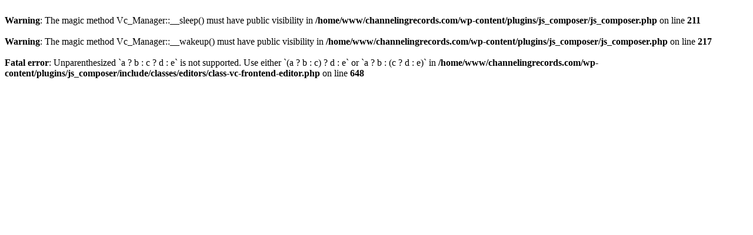

--- FILE ---
content_type: text/html; charset=UTF-8
request_url: https://channelingrecords.com/accordions-toggles/
body_size: 182
content:
<br />
<b>Warning</b>:  The magic method Vc_Manager::__sleep() must have public visibility in <b>/home/www/channelingrecords.com/wp-content/plugins/js_composer/js_composer.php</b> on line <b>211</b><br />
<br />
<b>Warning</b>:  The magic method Vc_Manager::__wakeup() must have public visibility in <b>/home/www/channelingrecords.com/wp-content/plugins/js_composer/js_composer.php</b> on line <b>217</b><br />
<br />
<b>Fatal error</b>:  Unparenthesized `a ? b : c ? d : e` is not supported. Use either `(a ? b : c) ? d : e` or `a ? b : (c ? d : e)` in <b>/home/www/channelingrecords.com/wp-content/plugins/js_composer/include/classes/editors/class-vc-frontend-editor.php</b> on line <b>648</b><br />
